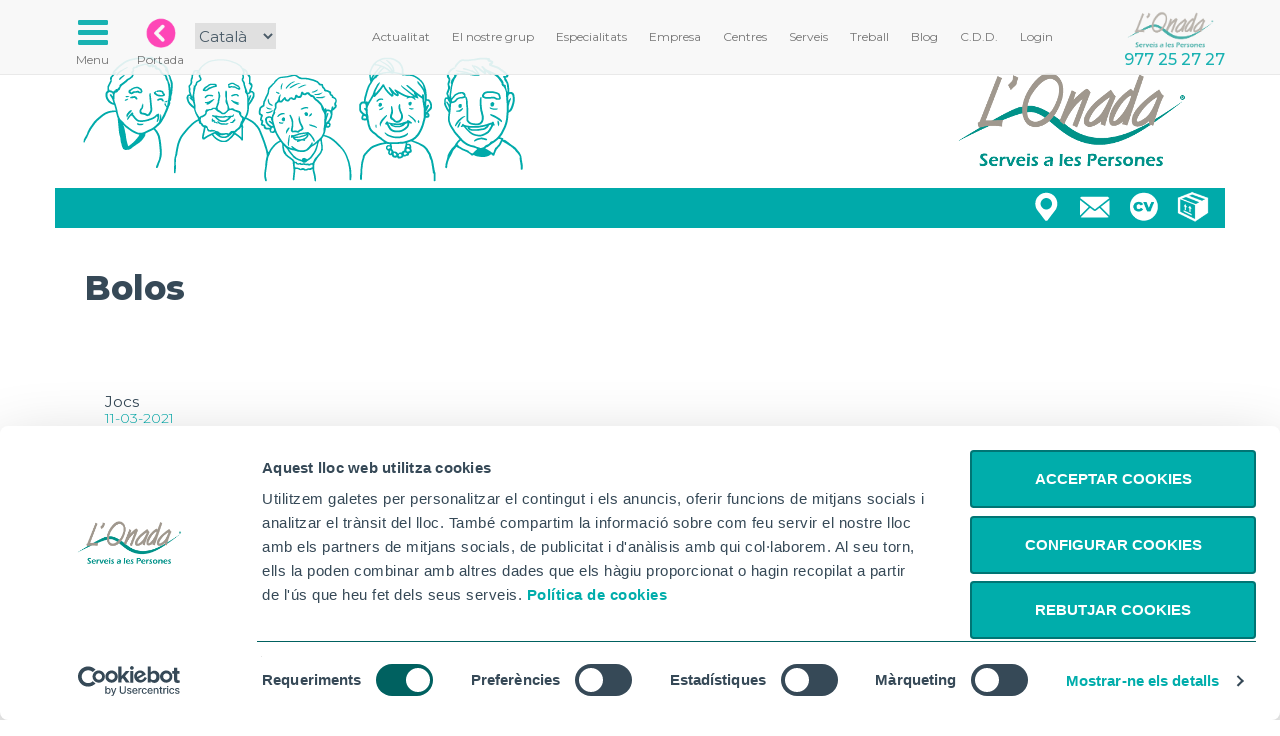

--- FILE ---
content_type: text/html; charset=UTF-8
request_url: https://www.lonada.com/centres/noticies/11414/bolos.php
body_size: 5819
content:
<html>
<head>
  <script id="Cookiebot" 
  src="https://consent.cookiebot.com/uc.js" 
  data-cbid="7a09d6ad-f27b-4cf9-8b78-bb57d9c89c53" 
  data-blockingmode="auto" 
  data-culture="CA"
  
  type="text/javascript"></script>
  <!-- Global site tag (gtag.js) - Google Analytics -->
  <script async src="https://www.googletagmanager.com/gtag/js?id=UA-150813512-1"></script>
  <script>
    window.dataLayer = window.dataLayer || [];
    function gtag(){dataLayer.push(arguments);}
    gtag('js', new Date());

    gtag('config', 'UA-150813512-1');
  </script>
    <meta charset="utf-8">
    <meta name="viewport" content="width=device-width, initial-scale=1">
        <title>Bolos - L'Onada Serveis</title>
        
          <meta name="description" content="Jocs">
    
    <meta name="author" content="Web Developer: Dani Mayandia tw/@zagalet; Graphic designer: Tomás Sastre ig/@timoteca; Video/Animation: David Aviles ig/@lumpampumpi" />
    <meta name="copyright" content="L'Onada Serveis" />
    <meta name="robots" content="index,follow"/>
    <meta http-equiv="cache-control" content="no-cache"/>
    <meta name="keyword" content="tercera edad residencias centros de dia servicios a las personas geriatria" />
           
    <meta property="og:title" content="Bolos" />
    <meta property="og:description" content="Jocs" />
          <meta property="og:image" content="https://www.lonada.com/img/noticias/OpZo96lxrjHN_fot.jpg" />
        <meta property="og:url" content="https://www.lonada.com/centres/noticies/11414/bolos.php" />
        
    
    
    
    <link rel="icon" type="image/png" href="https://www.lonada.com/img/style/favicon/favicon-96x96.png" sizes="96x96" />
    <link rel="icon" type="image/svg+xml" href="https://www.lonada.com/img/style/favicon/favicon.svg" />
    <link rel="shortcut icon" href="https://www.lonada.com/favicon.ico" />
    <link rel="apple-touch-icon" sizes="180x180" href="https://www.lonada.com/img/style/favicon/apple-touch-icon.png" />
    
    <link rel="manifest" href="https://www.lonada.com/manifest.json">
    <meta name="theme-color" content="#00AAAA">

    <script type="text/javascript" src="https://cdnjs.cloudflare.com/ajax/libs/jquery/2.0.3/jquery.min.js"></script>
    <script type="text/javascript" src="https://netdna.bootstrapcdn.com/bootstrap/3.3.4/js/bootstrap.min.js"></script>
    <script async defer src="https://maps.googleapis.com/maps/api/js?key=AIzaSyCsN08N-O2EUNgThC5S_ozbBBu2fSOWFLc"></script>
    <script type="text/javascript" src="https://www.lonada.com/js/modals.js"></script>
    <script type="text/javascript" src="https://www.lonada.com/js/common.js"></script>
    <script type="text/javascript" src="https://www.lonada.com/js/citas.js"></script>
    <script type="text/javascript" src="https://www.lonada.com/centres/data.json"></script>

    <link href="https://cdnjs.cloudflare.com/ajax/libs/font-awesome/4.3.0/css/font-awesome.min.css" rel="stylesheet" type="text/css">
    <link href="https://www.lonada.com/css/bootstrap.css" rel="stylesheet" type="text/css">
    <link href="https://www.lonada.com/css/headers.css" rel="stylesheet" type="text/css">
    <link href="https://www.lonada.com/css/footer.css" rel="stylesheet" type="text/css">
    <link href="https://www.lonada.com/vendor/lightbox2/css/lightbox.min.css" rel="stylesheet" type="text/css">
    <link href="https://www.lonada.com/css/modals.css" rel="stylesheet" type="text/css">
    <link href="https://www.lonada.com/css/embed.css" rel="stylesheet" type="text/css">
    <style>

    </style>
    <script>      
    $(document).ready(function(){
      initModals();
    });
    </script>
     
      <link rel="stylesheet" href="https://www.lonada.com/css/centros.css">      
      <link rel="stylesheet" href="https://www.lonada.com/css/noticias.css">
      <link rel="stylesheet" href="https://www.lonada.com/css/equal-col.css">      
      </head>
<body>
  <div class="navbar navbar-default navbar-static-top menu-top">
    <div class="container cont-top">
      <div class="navbar-header">        
        <button type="button" class="navbar-toggle" data-toggle="modal" data-target="#modal_menu_completo" style="border:none; float:left;">
          <span class="sr-only">Toggle navigation</span>
          <i class="fa fa-fw fa-bars"></i>
          <br><em>Menu</em>
        </button>
        <a  class="home_link hidden-lg hidden-md hidden-sm" href="https://www.lonada.com">
          <img src="https://www.lonada.com/img/banners_app/home-pink.png">
          <em>Portada</em>
        </a>
        <a  class="top_logo hidden-lg hidden-md hidden-sm" href="https://www.lonada.com">
        <img src="https://www.lonada.com/img/30aniv/logo-onada.png">
        </a>
      </div>
     
      
      <div class="collapse navbar-collapse" id="navbar-ex-collapse">
        <ul class="nav navbar-nav navbar-right cont-top">
                              
          <li>
            <a href="/empresa/actualitat" class="textLink"><em>Actualitat</em></a>
          </li>
          <li>
            <a href="/empresa/elnostregrup" class="textLink"><em>El nostre grup</em></a>
          </li>
          <li>
            <a href="/centres/especialitats" class="textLink"><em>Especialitats</em></a>
          </li>  
          <li>
              <a href="/empresa" class="textLink"><em>Empresa</em></a>
            </li>
            <li>
              <a href="/centres" class="textLink"><em>Centres</em></a>
            </li>
            <li>
              <a href="/serveis" class="textLink"><em>Serveis</em></a>
            </li>
            <li>
              <a href="/treball" class="textLink"><em>Treball</em></a>
            </li>
            <li>
              <a href="/blog" class="textLink"><em>Blog</em></a>
            </li>
            <li>
              <a title="Canal de denúncies" href="/canal-denuncies" class="textLink"><em>C.D.D.</em></a>
            </li>
            <li class="hidden-md hidden-sm">
                                  <a href="https://www.lonada.com/login" data-toggle="modal" data-target="#modal1" class="textLink"><em>Login</em></a>
                            </li>
            <li class="hidden-md hidden-sm">
              <img class="logo_onada" src="https://www.lonada.com/img/banners_app/logo-onada.png"> 
              <br><span class="phone_under_logo" >977 25 27 27</span>             
            </li>           
        </ul>
        <ul class="nav navbar-left navbar-nav">
          <li>
            <a href="javascript:void(null)" style="padding-left:0px;" data-toggle="modal" data-target="#modal_menu_completo">
                <i class="fa fa-fw fa-bars"></i>
              <br><em>Menu</em></a>
          </li>
          <li>
            <a href="/"><img src="https://www.lonada.com/img/banners_app/home-pink.png"><br><em>Portada</em></a>
          </li>
          <li class="hidden-sm">
         
            <select class="lang" onchange="cambioLang(this.value)">
            <option value="https://www.lonada.com/lang/es"
                        >Español</option>
            <option value="https://www.lonada.com/lang/cat"
                          selected="selected"
                        >Català</option>
            </select>

         
        </li>
        </ul>
      </div>
    </div>
  </div>        <div class="section section-header-mini">
    <div class="container" style="position:relative">

      <div class="row art-header-mini">

          <div class="logo-onada hidden-xs">
            <img src="https://www.lonada.com/img/banners_app/logo-onada.png">
          </div>

      </div>
      <div class="row buttons-header">
        <div class="col-md-12">
                      <a href="https://www.lonada.com/proveedores" class="btt btt-proveedores" data-toggle="modal" data-target="#modal1"><b>text.proveedores</b></a>
          <a href="https://www.lonada.com/envia-tu-cv" class="btt btt-cv"><b>text.envia-tu-cv</b></a>
          <a href="https://www.lonada.com/consulta" class="btt btt-contact" data-toggle="modal" data-target="#modal1"><b>Contacte</b></a>
                    <a href="https://www.lonada.com/centres/mapa" class="btt btt-map" data-toggle="modal" data-target="#modal1"><b>Mapa</b></a>
        </div>
      </div>

            <div class="col-md-12">
          <h1>
                        Bolos</h1>
       </div>
          </div>
  </div>
    
  <div class="section">
  <div class="container">    
    <div class="section vnot">
  <div class="container">

<div class="row ">
 
        <div class="col-md-12 col-sm-12 col-xs-12">
    <div class="txt">Jocs</div>
    <p class="fecha">11-03-2021</p>
    <a class="cent" href="https://www.lonada.com/centres/vallromanes/widget" data-toggle="modal" data-target=" #modal1 "> 
      VALLROMANES</a>
            
        <hr>
          <div class="col-md-12 col-sm-12 col-xs-12 galeria big">
                            <div class="wrap">
                <div class="col-md-12 col-sm-12 col-xs-12 inner">
                  <a href="https://www.lonada.com/img/noticias/OpZo96lxrjHN_fot.jpg" data-lightbox="fotosnoticias">
                    <img src="https://www.lonada.com/img/noticias/OpZo96lxrjHN_fot.jpg" class="img-responsive">
                  </a>
                </div>
              </div>
                            <div class="wrap">
                <div class="col-md-12 col-sm-12 col-xs-12 inner">
                  <a href="https://www.lonada.com/img/noticias/DbF9aak7uY4P_fot.jpg" data-lightbox="fotosnoticias">
                    <img src="https://www.lonada.com/img/noticias/DbF9aak7uY4P_fot.jpg" class="img-responsive">
                  </a>
                </div>
              </div>
                            <div class="wrap">
                <div class="col-md-12 col-sm-12 col-xs-12 inner">
                  <a href="https://www.lonada.com/img/noticias/Fq3gQJYjWymH_fot.jpg" data-lightbox="fotosnoticias">
                    <img src="https://www.lonada.com/img/noticias/Fq3gQJYjWymH_fot.jpg" class="img-responsive">
                  </a>
                </div>
              </div>
                    
            </div>
              </div>
        
      </div>

  </div>
</div>
  </div>
  </div>
      
  <div class="modal fade" id="modal1" role="dialog">
        <div class="modal-dialog  modal-lg">
          <div class="modal-content">
            <div class="modal-header">                
            </div>
            <div class="modal-body">              
            </div>
            <div class="modal-footer ">              
            </div>
          </div>
        </div>
      </div>  <div class="modal fade" id="modal2" role="dialog">
  <div class="modal-dialog  modal-lg">
    <div class="modal-content">
      <div class="modal-header">              
      </div>
      <div class="modal-body">              
      </div>
      <div class="modal-footer ">              
      </div>
    </div>
  </div>
</div>  <div class="modal fade" id="modal3" role="dialog">
  <div class="modal-dialog  modal-lg">
    <div class="modal-content">
      <div class="modal-header">              
      </div>
      <div class="modal-body">              
      </div>
      <div class="modal-footer ">              
      </div>
    </div>
  </div>
</div>  <div class="modal fade" id="modal4" role="dialog">
  <div class="modal-dialog  modal-lg">
    <div class="modal-content">
      <div class="modal-header">              
      </div>
      <div class="modal-body">              
      </div>
      <div class="modal-footer ">              
      </div>
    </div>
  </div>
</div>  <div class="modal fade" id="modal5" role="dialog">
  <div class="modal-dialog  modal-lg">
    <div class="modal-content">
      <div class="modal-header">              
      </div>
      <div class="modal-body">              
      </div>
      <div class="modal-footer ">              
      </div>
    </div>
  </div>
</div>  <footer class="section">
        <div class="container green">
          <div class="row ">
           <div class="col-xs-12 col-md-8 col-lg-8  col-sm-8 logos">
             <div class="notiflogos">
               <p class="gerisoft">GeriSoft</p>
               <p class="bressol">L'Onada Bressol</p>
               <p class="onacare">Web de OnaCare</p>
               <p class="fiss">Web de FiSS</p>
               <p class="onasad">OnaSAD</p>
               <p class="sello">RSC</p>
               <p class="plegadis">Web de Plegadis</p>
              </div>
              <a rel="gerisoft" href="http://www.lonada.net" target="_blank"><img src="https://www.lonada.com/img/footer/gerisoft.png"></a>
              <a rel="bressol" href="http://bressol.lonada.com" target="_blank"><img src="https://www.lonada.com/img/footer/bressol.png"></a>
              <a rel="onacare" href="http://www.onacare.es" target="_blank"><img src="https://www.lonada.com/img/footer/onacare.png"></a>
              <a rel="fiss" href="http://www.fiss.es" target="_blank"><img src="https://www.lonada.com/img/footer/fiss.png"></a>
              <a rel="onasad" href="http://sad.lonada.com" target="_blank"><img src="https://www.lonada.com/img/footer/onasad.png"></a>
              <a rel="sello" href="https://www.lonada.com/rsc" ><img src="https://www.lonada.com/img/footer/sello.png"></a>
              <a rel="plegadis" href="http://www.fundacioplegadis.org" target="_blank"><img src="https://www.lonada.com/img/footer/plegadis.png"></a>
           </div>  
           
           <div class="hidden-xs col-md-4 col-lg-4 col-sm-4 redes">
            <div class="notifredes">
                <p class="fb">Facebook</p>
                <p class="ins">Instagram</p>
                <p class="tw">Twitter</p>
                <p class="yt">YouTube</p>                
                <p class="in">Linkedin</p>
                <p class="cv">Envia el teu CV</p>
            </div>
              <a rel="fb" href="https://www.facebook.com/lonadaserveis/" target="_blank"><img src="https://www.lonada.com/img/centros/style/fb.png"></a>
              <a rel="ins" href="https://www.instagram.com/lonada.serveis/" target="_blank"><img src="https://www.lonada.com/img/centros/style/ins.png"></a>
              <a rel="tw" href="https://twitter.com/LOnadaServeis" target="_blank"><img src="https://www.lonada.com/img/centros/style/tw.png"></a>
              <a rel="yt" href="https://www.youtube.com/channel/UCqxU5J6reuSrgTMid1WXdww" target="_blank"><img src="https://www.lonada.com/img/centros/style/yt.png"></a>            
              <a rel="in" href="https://www.linkedin.com/company/lonadaserveis/" target="_blank"><img src="https://www.lonada.com/img/centros/style/in.png"></a>
              <a rel="cv" href="https://www.lonada.com/envia-tu-cv"><img src="https://www.lonada.com/img/centros/style/cv.png"></a>
            </div>
           
          </div>

        </div>

        <div class="container white">
          <div class="row">
            <div class="col-lg-2 col-md-2 col-sm-2 xs-hidden"></div>
            <div class="col-lg-8 col-md-8 col-sm-8 col-xs-12 text-center" style="margin-bottom:20px;">
              <img src="https://www.lonada.com/img/footer/pla_rec_trans_res2.jpg" class="img-responsive" style="margin: 10px auto 20px auto;">              
            </div>
          </div>

          <div class="row">
            <div class="col-lg-3 col-md-3 col-sm-2 xs-hidden"></div>
            <div class="col-lg-6 col-md-6 col-sm-8 col-xs-12 text-center" style="margin-bottom:20px;">              
            <p style="color:#444;">L'Onada Golden Beach, SL ha estat beneficiària de Fons Europeus, que té com a objectiu la millora de la competitivitat de les PIMES, i gràcies al qual ha posat en marxa un Pla d'Acció amb l'objectiu de reforçar la digitalització i la competitivitat de les pimes durant l'any 2024. Per això ha comptat amb el suport del Programa Pime Digital de la Cambra de Comerç de Tarragona. #EuropaSeSiente</p>
            </div>
          </div>


          <div class="row">
            <div class="col-lg-2 col-md-2 col-sm-1 xs-hidden"></div>
            <div class="col-lg-8 col-md-8 col-sm-10 col-xs-12 text-center" style="margin-bottom:20px;">              
              <img src="https://www.lonada.com/img/footer/logos-feder.png" class="img-responsive" style="margin: 10px auto 20px auto;">              
            </div>
          </div>

          <div class="row">
            <div class="col-lg-4 col-md-4 col-sm-4 col-xs-3"></div>
            <div class="col-lg-4 col-md-4 col-sm-4 col-xs-6 text-center" style="margin-bottom:10px;">              
              <img src="https://www.lonada.com/img/footer/logo-pyme-digital.jpg" class="img-responsive" style="margin: 10px auto 20px auto;">
            </div>
          </div>
          <hr>

          
            <div class="row" style="margin-top: 20px">
                <div class="col-md-12 text-center">
                    <ul>
                    <li><a href="https://www.lonada.com/consulta" data-toggle="modal" data-target="#modal1">Contacte</a></li>
                    <li><a href="https://www.lonada.com/canal-denuncies">Canal de denúncies</a></li>
                    <li><a href="https://www.lonada.com/envia-tu-cv">Envia el teu CV</a></li>
                    <li><a href="https://www.lonada.com/proveedores" data-toggle="modal" data-target="#modal1">Proveïdors</a></li>
                  </ul>
                </div>
                  <div class="col-md-12 text-center">
                    <ul>
                    <li><a href="https://www.lonada.com/avis-legal" data-toggle="modal" data-target="#modal1">Avís Legal</a></li>
                    <li><a href="https://www.lonada.com/politica-privacitat" data-toggle="modal" data-target="#modal1">Política de privacitat</a></li>
                    <li><a href="https://www.lonada.com/politica-privacitat-app-gerisoft" data-toggle="modal" data-target="#modal1">Política de privacitat APP Gerisoft</a></li>
                    <li><a href="https://www.lonada.com/politica-cookies" data-toggle="modal" data-target="#modal1">Política de Cookies</a></li>
                    <li><a href="javascript:void(null)" onclick="Cookiebot.renew()">Canviar la configuració de cookies</a></li>                   
                    <li><a href="https://www.lonada.com/politica-xxss" data-toggle="modal" data-target="#modal1">Política de xarxes socials</a></li>  
                  </ul>
                </div>
                <div class="col-md-12 text-center">
                    <ul>
                      <li><a href="http://www.lonada.info" target="_blank">Families</a></li>
                      <li><a href="http://www.lonada.net" target="_blank">Intranet</a></li>
                      <li><a href="http://incidencias.lonada.cat" target="_blank">Incidencies</a></li>
                      <li><a onclick="location.href='https://www.lonada.com/files/Supremo.exe'" href="javascript:void(null)">Suport</a></li>
                                            <li><a href="https://www.lonada.com/login" data-toggle="modal" data-target="#modal1">Login</a></li>
                                          </ul>
                </div>
            </div>
            <div class="row">
                <div class="col-md-12" style="margin-top:20px;">
                    <ul>
                      <li>© L'Onada Serveis. 2021 - Tots els drets reservats</li>
                    </ul>
                  </div>
            </div>
        </div>

      </footer>   
      <script>
        $(document).ready(function(){
          var opened = false;
          var openedred = false;

          $("footer .logos a").mouseover( function(){
            var att = $(this).attr('rel');
            $("footer .logos .notiflogos p").hide();
            $("footer .logos .notiflogos p."+att).show();
            if( opened == false)
             {
                opened = true;
               $(".notiflogos").animate({top:-60},200);
             }
          });

          $("footer .logos a").mouseout( function(){
            opened = false;

            setTimeout(function() {
              if( opened == false)
              {
                $(".notiflogos").animate({top:0},500,function(){
                  opened = false;
                });

              }
            }, 2000);
          });

          $("footer .redes a").mouseover( function(){
            var att = $(this).attr('rel');
            $("footer .redes .notifredes p").hide();
            $("footer .redes .notifredes p."+att).show();
            if( openedred == false)
             {
              openedred = true;
               $(".notifredes").animate({top:-60},200);
             }
          });

          $("footer .redes a").mouseout( function(){
            openedred = false;

            setTimeout(function() {
              if( openedred == false)
              {
                $(".notifredes").animate({top:0},500,function(){
                  openedred = false;
                });

              }
            }, 2000);
          });

        });
      </script>




  <div class="modal fade" id="modal_menu_completo" role="dialog">
        <div class="modal-dialog modal-lg ">
          <div class="modal-content ">
            <div class="modal-header ">
              <button type="button " class="close " data-dismiss="modal" aria-hidden="true">×</button>
              <a href="https://www.lonada.com">
                <img class="hidden-xs hidden-md hidden-sm" style="height: 35px; float:left; margin-top:0px; margin-right:10px;" src="https://www.lonada.com/img/banners_app/logo-onada.png">
              </a>
              <h4 class="modal-title text-center">Tots els apartats de la web</h4>
            </div>
            <div class="modal-body ">
            <div class="section">
              <div class="container">
                <div class="row">
                  <div class="col-lg-2 hidden-md hidden-sm hidden-xs"></div>

                  <div class="col-lg-4 col-md-6 col-sm-6 col-xs-12">                              
                                <div class="col-lg-6 col-md-6 col-sm-6 col-xs-12 bloq_apt">
                                    <a class="isoapp" href="https://www.lonada.com/centres">
                                        <img src="https://www.lonada.com/img/banners_app/iso-centros.png">
                                        <h2>Centres</h2>
                                    </a>
                                    <ul>
                                      <li><img src="https://www.lonada.com/img/home/bolaa.png">
                                        <a href="https://www.lonada.com/centres#res">Residències</a></li>
                                      <li><img src="https://www.lonada.com/img/home/bolaa.png">
                                        <a href="https://www.lonada.com/centres#cd">Centres de dia</a></li>
                                        <li><img src="https://www.lonada.com/img/home/bolaa.png">
                                          <a href="https://www.lonada.com/centres/especialitats">Especialitats</a>
                                        </li> 
                                        <li><img src="https://www.lonada.com/img/home/bolaa.png">
                                          <a href="https://www.lonada.com/serveis">Cartera de Serveis</a></li>
                                      <li><img src="https://www.lonada.com/img/home/bolaa.png">
                                        <a href="https://www.lonada.com/centres#map">Mapa de Centres</a></li>                                      
                                    </ul>
                                </div>

                                <div class="col-lg-6 col-md-6 col-sm-6 col-xs-12 bloq_apt ">
                                  <a class="isoapp" href="https://www.lonada.com/centres/noticies">
                                      <img src="https://www.lonada.com/img/banners_app/iso-noticias.png">
                                      <h2>Notícies</h2>
                                  </a>
                                  <ul>
                                    <li><img src="https://www.lonada.com/img/home/bolaa.png">
                                      <a href="https://www.lonada.com/empresa/actualitat">Noticies del grup</a>
                                    </li>   
                                    <li><img src="https://www.lonada.com/img/home/bolaa.png">
                                      <a href="https://www.lonada.com/centres/noticies">Activitats i Notícies dels centres</a>
                                    </li>
                                    <li><img src="https://www.lonada.com/img/home/bolaa.png">
                                      <a href="https://www.lonada.com/blog">Blog</a>
                                    </li>
                                  </ul>
                              </div>

                  </div>
                  <div class="col-lg-4 col-md-6 col-sm-6 col-xs-12">                                
                                <div class="col-lg-6 col-md-6 col-sm-6 col-xs-12 bloq_apt ">
                                    <a class="isoapp" href="https://www.lonada.com/treball">
                                        <img src="https://www.lonada.com/img/banners_app/reclutador.png">
                                        <h2>Treball</h2>
                                    </a>
                                    <ul>
                                    <li><img src="https://www.lonada.com/img/home/bolaa.png">
                                      <a href="https://www.lonada.com/treball/#ofertes">Ofertes de treball</a></li>
                                    <li><img src="https://www.lonada.com/img/home/bolaa.png">
                                      <a href="https://www.lonada.com/treball/#formacio">Forma't amb nosaltres</a></li>
                                    <li><img src="https://www.lonada.com/img/home/bolaa.png">
                                      <a href="https://www.lonada.com/envia-tu-cv">Envia el teu CV</a></li>
                                  </ul>
                                </div>

                                <div class="col-lg-6 col-md-6 col-sm-6 col-xs-12 bloq_apt">
                                  <a class="isoapp" href="https://www.lonada.com/empresa">
                                      <img src="https://www.lonada.com/img/banners_app/furgo.png">
                                      <h2>Empresa</h2>
                                  </a>
                                  <ul>
                                      <li><img src="https://www.lonada.com/img/home/bolaa.png">
                                        <a href="https://www.lonada.com/empresa/elnostregrup">El nostre grup</a></li>
                                      <li><img src="https://www.lonada.com/img/home/bolaa.png">
                                        <a href="https://www.lonada.com/empresa/quisom">Qui som?</a></li>
                                      <li><img src="https://www.lonada.com/img/home/bolaa.png">
                                        <a href="https://www.lonada.com/empresa/lanostrahistoria">La Nostra història</a></li>
                                      <li><img src="https://www.lonada.com/img/home/bolaa.png">
                                        <a href="https://www.lonada.com/empresa/model-efqm">Model EFQM</a></li>
                                      <li><img src="https://www.lonada.com/img/home/bolaa.png">
                                        <a href="https://www.lonada.com/empresa/premis-i-reconeixements">Premis i reconeixements</a></li>
                                      <li><img src="https://www.lonada.com/img/home/bolaa.png">
                                          <a href="https://www.lonada.com/empresa/pla-igualtat">Pla de igualtat</a></li>
                                        <li><img src="https://www.lonada.com/img/home/bolaa.png">
                                        <a target="_blank" href="https://www.lonada.com/files/EINF2018.pdf">EINF 2018</a></li>
                                      <li><img src="https://www.lonada.com/img/home/bolaa.png">
                                          <a target="_blank" href="https://www.lonada.com/files/EINF2019.pdf">EINF 2019</a></li>
                                    </ul>
                              </div>
                  </div>

                    <div class="col-lg-2 hidden-md  hidden-sm hidden-xs"></div>
                </div>
              </div>
            </div>
            <div class="section">
                <div class="container">
                    <div class="row">
                      <div class="col-lg-2 hidden-md">&nbsp;</div>
                      <div class="col-lg-8 col-md-12">
                          <hr>
                      </div>
                      <div class="col-lg-2 hidden-md">&nbsp;</div>
                    </div>
                </div>
            </div>

              <div class="section otros-links">
                      <div class="container">
                          <div class="row">
                              <div class="col-lg-2 hidden-md hidden-sm hidden-xs"></div>

                              <div class="col-lg-4 col-md-6 col-sm-6 col-xs-12">
                                    <div class="col-lg-6 col-md-6 col-sm-6 col-xs-12 cont-links">
                                        <img src="https://www.lonada.com/img/home/menu/corporativo30aniv.png" class="ico-tit">
                                      <h3>Corporatiu</h3>
                                        <ul>
                                            <li> <img src="https://www.lonada.com/img/home/bolav.png">
                                              <a href="https://www.lonada.com/aniversaris/27aniversari">27è Aniversari</a>
                                            </li>
                                            <li> <img src="https://www.lonada.com/img/home/bolav.png">
                                              <a href="https://www.lonada.com/rsc">Responsabilitat Social Corporativa</a>
                                            </li>
                                            <li> <img src="https://www.lonada.com/img/home/bolav.png">
                                              <a href="https://www.lonada.com/comites/etica">Comité d'Ètica</a>
                                            </li>
                                            <li> <img src="https://www.lonada.com/img/home/bolav.png">
                                              <a href="https://www.lonada.com/comites/tecnologic">Comité Tecnològic</a>
                                            </li>                                            
                                              <li> <img src="https://www.lonada.com/img/home/bolav.png">
                                                  <a href="https://www.lonada.com/gerisoft">Plataforma Gerisoft</a>
                                                </li>
                                        </ul>
                                    </div>
                                    <div class="col-lg-6 col-md-6 col-sm-6 col-xs-12 cont-links">
                                        <img src="https://www.lonada.com/img/home/menu/software.jpg" class="ico-tit">
                                        <h3>Software</h3>
                                      <ul>
                                          <li><img src="https://www.lonada.com/img/home/bolav.png">
                                          <a href="http://www.lonada.net" target="_blank">GeriSoft</a>
                                          </li>
                                          <li><img src="https://www.lonada.com/img/home/bolav.png">
                                            <a href="http://www.lonada.info" target="_blank">GeriSoft Families</a>
                                          </li>
                                          <li><img src="https://www.lonada.com/img/home/bolav.png">
                                            <a href="http://incidencias.lonada.cat" target="_blank">Incidencies</a>
                                          </li>
                                          <li><img src="https://www.lonada.com/img/home/bolav.png">
                                            <a href="http://sad.lonada.com" target="_blank">OnaSAD</a>
                                          </li>
                                          <li><img src="https://www.lonada.com/img/home/bolav.png">
                                            <a href="https://formacio.lonada.com">Plataforma de Formació</a></li>
                                      </ul>
                                  </div>
                              </div>

                              <div class="col-lg-4 col-md-6 col-sm-6 col-xs-12">

                                <div class="col-lg-6 col-md-6 col-sm-6 col-xs-12 cont-links">
                                  <img src="https://www.lonada.com/img/home/menu/redes.jpg" class="ico-tit">
                                  <h3>Xarxes Socials</h3>
                                <ul>
                                      <li><img src="https://www.lonada.com/img/home/bolav.png">
                                      <a href="https://www.facebook.com/lonadaserveis/" target="_blank">Facebook</a>
                                      </li>
                                      <li><img src="https://www.lonada.com/img/home/bolav.png">
                                        <a href="https://www.instagram.com/lonada.serveis/" target="_blank">Instagram</a>
                                      </li>
                                      <li><img src="https://www.lonada.com/img/home/bolav.png">
                                        <a href="https://twitter.com/LOnadaServeis" target="_blank">Twitter</a>
                                      </li>
                                      <li><img src="https://www.lonada.com/img/home/bolav.png">
                                        <a href="https://www.youtube.com/channel/UCqxU5J6reuSrgTMid1WXdww" target="_blank">YouTube</a>
                                      </li>
                                      <li><img src="https://www.lonada.com/img/home/bolav.png">
                                        <a href="https://www.linkedin.com/company/lonadaserveis/" target="_blank">Linkedin</a>
                                      </li>
                                  </ul>
                              </div>

                                    <div class="col-lg-6 col-md-6 col-sm-6 col-xs-12 cont-links">                                    
                                      <img src="https://www.lonada.com/img/home/menu/legal.jpg" class="ico-tit">
                                      <h3>Legal</h3>
                                      <ul>
                                          <li><img src="https://www.lonada.com/img/home/bolav.png">
                                          <a href="https://www.lonada.com/avis-legal">Avís Legal</a>
                                          </li>
                                          <li><img src="https://www.lonada.com/img/home/bolav.png">
                                            <a href="https://www.lonada.com/politica-privacitat">Política de privacitat</a>
                                          </li>
                                          <li><img src="https://www.lonada.com/img/home/bolav.png">
                                            <a href="https://www.lonada.com/politica-privacitat-app-gerisoft">Política de privacitat APP Gerisoft</a>
                                          </li>
                                          <li><img src="https://www.lonada.com/img/home/bolav.png">
                                              <a href="https://www.lonada.com/politica-cookies">Política de Cookies</a>
                                            </li>
                                            <li><img src="https://www.lonada.com/img/home/bolav.png">
                                                <a href="https://www.lonada.com/consulta">Contacte</a>
                                            </li>
                                            <li><img src="https://www.lonada.com/img/home/bolav.png">
                                              <a href="https://www.lonada.com/canal-denuncies">Canal de denúncies</a>
                                            </li>
                                      </ul>
                                  </div>

                                  
                              </div>

                              <div class="col-lg-2 hidden-md  hidden-sm hidden-xs"></div>


                      </div>
              </div>

              <div class="section">
                  <div class="container">
                      <div class="row">
                        <div class="col-md-2">&nbsp;</div>
                        <div class="col-md-8">
                            <hr>
                        </div>
                        <div class="col-md-2">&nbsp;</div>
                      </div>
                  </div>
              </div>

              <div class="section">
                  <div class="container">
                    <div class="row">
                      <div class="col-md-2 col-sm-1 col-xs-1">&nbsp;</div>
                      <form  method="post" name="formbusc" id="formbusc" action="https://www.lonada.com/search">
                        <input type="hidden" name="_token" value="RleQc3rqAdxOQuNpGYBp1gWKCtSgpffrVEuGDPZm">
                        <div class="col-md-3 col-sm-4 col-xs-4 text-right">
                            <input type="text" class="form-control" placeholder="Introdueix el terme a cercar" name="q" id="qm" value=""/>
                        </div>
                        <div class="col-md-1 col-sm-1 col-xs-1 text-left">
                            <a href="javascript:void(null)" onclick="buscarFromModalMenuCompleto()">
                                <img src="https://www.lonada.com/img/banners_app/search_v.png">
                              </a>
                        </div>
                      </form>
                      <div class="col-md-4 col-sm-5 col-xs-5 text-right">
                          <select onchange="cambioLang(this.value)">
                          <option value="https://www.lonada.com/lang/es"
                                                    >Español</option>
                          <option value="https://www.lonada.com/lang/cat"
                                                      selected="selected"
                                                    >Català</option>
                          </select>

                        </div>
                        <div class="col-md-2 col-sm-1 col-xs-1">&nbsp;</div>
                      </div>
                  </div>
              </div>

            </div>
            <div class="modal-footer">
              <a class="btn btn-default" data-dismiss="modal">Tancar</a>
            </div>
          </div>
        </div>
      </div>
</div>  <script type="text/javascript" src="https://www.lonada.com/vendor/lightbox2/js/lightbox.js"></script>
  <script>
    lightbox.option({
      'albumLabel' : 'Foto %1 de %2',
      'wrapAround' : true      
     })
  </script> 
  
</body></html>

--- FILE ---
content_type: application/javascript
request_url: https://www.lonada.com/js/citas.js
body_size: 640
content:
function sendCita() {
    $(".vconsulta .input_error").removeClass("input_error");
    $(".vconsulta .error").hide().html("");
    $.ajaxSetup({
        headers: { 'X-CSRF-Token': $('meta[name=_token]').attr('content') }
    });

    $.ajax({
        type: "POST",
        url: "/guardar-cita",
        data: new FormData($('#form')[0]),
        processData: false,
        contentType: false,
        dataType: 'json',
        beforeSend: function() {
            disableButtonSendCita();
        },
        success: function(response) {
            var data = response.data;

            let id = $("#cita_id").val();
            let txtFecha = $("#box_cita_" + id + ' .panel-heading').html();
            $(".txt-fecha-reservada").html(txtFecha);
            $(".hide-when-sended").html("").hide();
            $(".show-when-sended").show();


        },
        error: function(response) {

            if (response.status == 401) {

            }

            if (response.status == 422) {

                enableButtonSendCita();

                var json = response.responseJSON;
                var errors = json.errors;

                $.each(errors, function(index, value) {
                    $(".vconsulta #error_" + index).html(value).show();
                    $(".vconsulta #" + index).addClass("input_error");
                });
            }

        }
    });
}

function disableButtonSendCita() {
    var butt = $("#button_send_cita");
    butt.val(butt.attr("sending"));
    butt.attr("disabled", "disabled");
}

function enableButtonSendCita() {
    var butt = $("#button_send_cita");
    butt.val(butt.attr("send"));
    butt.removeAttr("disabled");
}

function selectCita(id)
{
    $(".box_cita").each(function() {
        $(this).removeClass('panel-success');
    });
    $(".box_cita a").each(function(){
        $(this).removeClass('btn-success');
    });
    $("#box_cita_" + id).addClass('panel-success');
    $("#box_cita_" + id +" a").addClass('btn-success');
    $("#cita_id").val(id);
}

